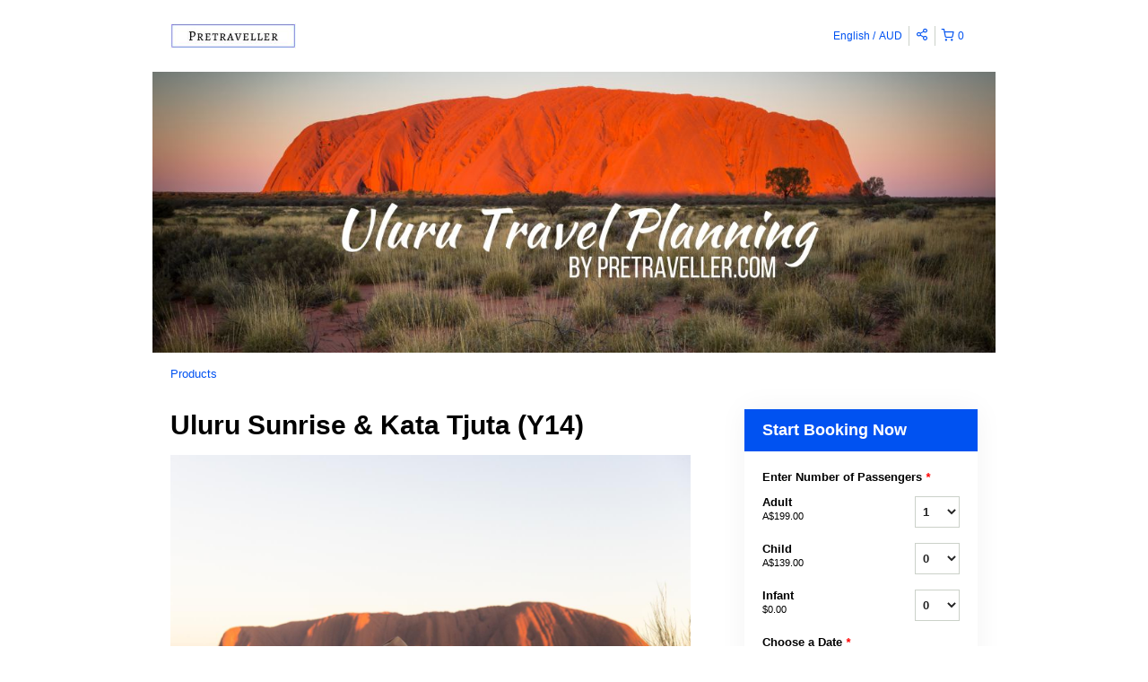

--- FILE ---
content_type: text/html; charset=UTF-8
request_url: https://pretraveller.rezdy.com/availabilityAjax
body_size: 1433
content:
{"availability":{"2026-01-18":{"04:50":{"250544":{"id":"406523327","allDay":false,"seatsAvailable":0,"price":[{"id":"30159757","price":"199.0","parentId":"30159603","priceOptionType":"ADULT","priceLabel":"Adult ($199.00)","priceAndCurrency":"$199.00","seatsUsed":1,"minQuantity":0,"maxQuantity":0},{"id":"30159758","price":"139.0","parentId":"30159604","priceOptionType":"CHILD","priceLabel":"Child ($139.00)","priceAndCurrency":"$139.00","seatsUsed":1,"minQuantity":0,"maxQuantity":0},{"id":"30159756","price":"0.0","parentId":"2493593","priceOptionType":"INFANT","priceLabel":"Infant ($0.00)","priceAndCurrency":"$0.00","seatsUsed":1,"minQuantity":0,"maxQuantity":0}],"availability":"Full","waitingList":false,"onHold":0,"hasConfirmedOrders":true,"hasResources":false,"confirmModeOverride":null}},"05:00":{"250544":{"id":"451410853","allDay":false,"seatsAvailable":15,"price":[{"id":"30159757","price":"199.0","parentId":"30159603","priceOptionType":"ADULT","priceLabel":"Adult ($199.00)","priceAndCurrency":"$199.00","seatsUsed":1,"minQuantity":0,"maxQuantity":0},{"id":"30159758","price":"139.0","parentId":"30159604","priceOptionType":"CHILD","priceLabel":"Child ($139.00)","priceAndCurrency":"$139.00","seatsUsed":1,"minQuantity":0,"maxQuantity":0},{"id":"30159756","price":"0.0","parentId":"2493593","priceOptionType":"INFANT","priceLabel":"Infant ($0.00)","priceAndCurrency":"$0.00","seatsUsed":1,"minQuantity":0,"maxQuantity":0}],"availability":"15 available","waitingList":false,"onHold":0,"hasConfirmedOrders":true,"hasResources":false,"confirmModeOverride":null}}},"2026-01-19":{"04:50":{"250544":{"id":"406523314","allDay":false,"seatsAvailable":0,"price":[{"id":"30159757","price":"199.0","parentId":"30159603","priceOptionType":"ADULT","priceLabel":"Adult ($199.00)","priceAndCurrency":"$199.00","seatsUsed":1,"minQuantity":0,"maxQuantity":0},{"id":"30159758","price":"139.0","parentId":"30159604","priceOptionType":"CHILD","priceLabel":"Child ($139.00)","priceAndCurrency":"$139.00","seatsUsed":1,"minQuantity":0,"maxQuantity":0},{"id":"30159756","price":"0.0","parentId":"2493593","priceOptionType":"INFANT","priceLabel":"Infant ($0.00)","priceAndCurrency":"$0.00","seatsUsed":1,"minQuantity":0,"maxQuantity":0}],"availability":"Full","waitingList":false,"onHold":0,"hasConfirmedOrders":true,"hasResources":false,"confirmModeOverride":null}},"05:00":{"250544":{"id":"451410854","allDay":false,"seatsAvailable":45,"price":[{"id":"30159757","price":"199.0","parentId":"30159603","priceOptionType":"ADULT","priceLabel":"Adult ($199.00)","priceAndCurrency":"$199.00","seatsUsed":1,"minQuantity":0,"maxQuantity":0},{"id":"30159758","price":"139.0","parentId":"30159604","priceOptionType":"CHILD","priceLabel":"Child ($139.00)","priceAndCurrency":"$139.00","seatsUsed":1,"minQuantity":0,"maxQuantity":0},{"id":"30159756","price":"0.0","parentId":"2493593","priceOptionType":"INFANT","priceLabel":"Infant ($0.00)","priceAndCurrency":"$0.00","seatsUsed":1,"minQuantity":0,"maxQuantity":0}],"availability":"45 available","waitingList":false,"onHold":0,"hasConfirmedOrders":true,"hasResources":false,"confirmModeOverride":null}}},"2026-01-20":{"04:50":{"250544":{"id":"406523322","allDay":false,"seatsAvailable":0,"price":[{"id":"30159757","price":"199.0","parentId":"30159603","priceOptionType":"ADULT","priceLabel":"Adult ($199.00)","priceAndCurrency":"$199.00","seatsUsed":1,"minQuantity":0,"maxQuantity":0},{"id":"30159758","price":"139.0","parentId":"30159604","priceOptionType":"CHILD","priceLabel":"Child ($139.00)","priceAndCurrency":"$139.00","seatsUsed":1,"minQuantity":0,"maxQuantity":0},{"id":"30159756","price":"0.0","parentId":"2493593","priceOptionType":"INFANT","priceLabel":"Infant ($0.00)","priceAndCurrency":"$0.00","seatsUsed":1,"minQuantity":0,"maxQuantity":0}],"availability":"Full","waitingList":false,"onHold":0,"hasConfirmedOrders":true,"hasResources":false,"confirmModeOverride":null}},"05:00":{"250544":{"id":"451410860","allDay":false,"seatsAvailable":30,"price":[{"id":"30159757","price":"199.0","parentId":"30159603","priceOptionType":"ADULT","priceLabel":"Adult ($199.00)","priceAndCurrency":"$199.00","seatsUsed":1,"minQuantity":0,"maxQuantity":0},{"id":"30159758","price":"139.0","parentId":"30159604","priceOptionType":"CHILD","priceLabel":"Child ($139.00)","priceAndCurrency":"$139.00","seatsUsed":1,"minQuantity":0,"maxQuantity":0},{"id":"30159756","price":"0.0","parentId":"2493593","priceOptionType":"INFANT","priceLabel":"Infant ($0.00)","priceAndCurrency":"$0.00","seatsUsed":1,"minQuantity":0,"maxQuantity":0}],"availability":"30 available","waitingList":false,"onHold":0,"hasConfirmedOrders":true,"hasResources":false,"confirmModeOverride":null}}},"2026-01-21":{"04:50":{"250544":{"id":"406523315","allDay":false,"seatsAvailable":0,"price":[{"id":"30159757","price":"199.0","parentId":"30159603","priceOptionType":"ADULT","priceLabel":"Adult ($199.00)","priceAndCurrency":"$199.00","seatsUsed":1,"minQuantity":0,"maxQuantity":0},{"id":"30159758","price":"139.0","parentId":"30159604","priceOptionType":"CHILD","priceLabel":"Child ($139.00)","priceAndCurrency":"$139.00","seatsUsed":1,"minQuantity":0,"maxQuantity":0},{"id":"30159756","price":"0.0","parentId":"2493593","priceOptionType":"INFANT","priceLabel":"Infant ($0.00)","priceAndCurrency":"$0.00","seatsUsed":1,"minQuantity":0,"maxQuantity":0}],"availability":"Full","waitingList":false,"onHold":0,"hasConfirmedOrders":true,"hasResources":false,"confirmModeOverride":null}},"05:00":{"250544":{"id":"451410856","allDay":false,"seatsAvailable":54,"price":[{"id":"30159757","price":"199.0","parentId":"30159603","priceOptionType":"ADULT","priceLabel":"Adult ($199.00)","priceAndCurrency":"$199.00","seatsUsed":1,"minQuantity":0,"maxQuantity":0},{"id":"30159758","price":"139.0","parentId":"30159604","priceOptionType":"CHILD","priceLabel":"Child ($139.00)","priceAndCurrency":"$139.00","seatsUsed":1,"minQuantity":0,"maxQuantity":0},{"id":"30159756","price":"0.0","parentId":"2493593","priceOptionType":"INFANT","priceLabel":"Infant ($0.00)","priceAndCurrency":"$0.00","seatsUsed":1,"minQuantity":0,"maxQuantity":0}],"availability":"54 available","waitingList":false,"onHold":0,"hasConfirmedOrders":false,"hasResources":false,"confirmModeOverride":null}}},"2026-01-22":{"04:50":{"250544":{"id":"406523320","allDay":false,"seatsAvailable":0,"price":[{"id":"30159757","price":"199.0","parentId":"30159603","priceOptionType":"ADULT","priceLabel":"Adult ($199.00)","priceAndCurrency":"$199.00","seatsUsed":1,"minQuantity":0,"maxQuantity":0},{"id":"30159758","price":"139.0","parentId":"30159604","priceOptionType":"CHILD","priceLabel":"Child ($139.00)","priceAndCurrency":"$139.00","seatsUsed":1,"minQuantity":0,"maxQuantity":0},{"id":"30159756","price":"0.0","parentId":"2493593","priceOptionType":"INFANT","priceLabel":"Infant ($0.00)","priceAndCurrency":"$0.00","seatsUsed":1,"minQuantity":0,"maxQuantity":0}],"availability":"Full","waitingList":false,"onHold":0,"hasConfirmedOrders":true,"hasResources":false,"confirmModeOverride":null}},"05:00":{"250544":{"id":"451410842","allDay":false,"seatsAvailable":44,"price":[{"id":"30159757","price":"199.0","parentId":"30159603","priceOptionType":"ADULT","priceLabel":"Adult ($199.00)","priceAndCurrency":"$199.00","seatsUsed":1,"minQuantity":0,"maxQuantity":0},{"id":"30159758","price":"139.0","parentId":"30159604","priceOptionType":"CHILD","priceLabel":"Child ($139.00)","priceAndCurrency":"$139.00","seatsUsed":1,"minQuantity":0,"maxQuantity":0},{"id":"30159756","price":"0.0","parentId":"2493593","priceOptionType":"INFANT","priceLabel":"Infant ($0.00)","priceAndCurrency":"$0.00","seatsUsed":1,"minQuantity":0,"maxQuantity":0}],"availability":"44 available","waitingList":false,"onHold":0,"hasConfirmedOrders":true,"hasResources":false,"confirmModeOverride":null}}},"2026-01-23":{"04:50":{"250544":{"id":"406523316","allDay":false,"seatsAvailable":0,"price":[{"id":"30159757","price":"199.0","parentId":"30159603","priceOptionType":"ADULT","priceLabel":"Adult ($199.00)","priceAndCurrency":"$199.00","seatsUsed":1,"minQuantity":0,"maxQuantity":0},{"id":"30159758","price":"139.0","parentId":"30159604","priceOptionType":"CHILD","priceLabel":"Child ($139.00)","priceAndCurrency":"$139.00","seatsUsed":1,"minQuantity":0,"maxQuantity":0},{"id":"30159756","price":"0.0","parentId":"2493593","priceOptionType":"INFANT","priceLabel":"Infant ($0.00)","priceAndCurrency":"$0.00","seatsUsed":1,"minQuantity":0,"maxQuantity":0}],"availability":"Full","waitingList":false,"onHold":0,"hasConfirmedOrders":true,"hasResources":false,"confirmModeOverride":null}},"05:00":{"250544":{"id":"451410833","allDay":false,"seatsAvailable":53,"price":[{"id":"30159757","price":"199.0","parentId":"30159603","priceOptionType":"ADULT","priceLabel":"Adult ($199.00)","priceAndCurrency":"$199.00","seatsUsed":1,"minQuantity":0,"maxQuantity":0},{"id":"30159758","price":"139.0","parentId":"30159604","priceOptionType":"CHILD","priceLabel":"Child ($139.00)","priceAndCurrency":"$139.00","seatsUsed":1,"minQuantity":0,"maxQuantity":0},{"id":"30159756","price":"0.0","parentId":"2493593","priceOptionType":"INFANT","priceLabel":"Infant ($0.00)","priceAndCurrency":"$0.00","seatsUsed":1,"minQuantity":0,"maxQuantity":0}],"availability":"53 available","waitingList":false,"onHold":0,"hasConfirmedOrders":false,"hasResources":false,"confirmModeOverride":null}}},"2026-01-24":{"04:50":{"250544":{"id":"406523321","allDay":false,"seatsAvailable":0,"price":[{"id":"30159757","price":"199.0","parentId":"30159603","priceOptionType":"ADULT","priceLabel":"Adult ($199.00)","priceAndCurrency":"$199.00","seatsUsed":1,"minQuantity":0,"maxQuantity":0},{"id":"30159758","price":"139.0","parentId":"30159604","priceOptionType":"CHILD","priceLabel":"Child ($139.00)","priceAndCurrency":"$139.00","seatsUsed":1,"minQuantity":0,"maxQuantity":0},{"id":"30159756","price":"0.0","parentId":"2493593","priceOptionType":"INFANT","priceLabel":"Infant ($0.00)","priceAndCurrency":"$0.00","seatsUsed":1,"minQuantity":0,"maxQuantity":0}],"availability":"Full","waitingList":false,"onHold":0,"hasConfirmedOrders":true,"hasResources":false,"confirmModeOverride":null}},"05:00":{"250544":{"id":"451410841","allDay":false,"seatsAvailable":43,"price":[{"id":"30159757","price":"199.0","parentId":"30159603","priceOptionType":"ADULT","priceLabel":"Adult ($199.00)","priceAndCurrency":"$199.00","seatsUsed":1,"minQuantity":0,"maxQuantity":0},{"id":"30159758","price":"139.0","parentId":"30159604","priceOptionType":"CHILD","priceLabel":"Child ($139.00)","priceAndCurrency":"$139.00","seatsUsed":1,"minQuantity":0,"maxQuantity":0},{"id":"30159756","price":"0.0","parentId":"2493593","priceOptionType":"INFANT","priceLabel":"Infant ($0.00)","priceAndCurrency":"$0.00","seatsUsed":1,"minQuantity":0,"maxQuantity":0}],"availability":"43 available","waitingList":false,"onHold":0,"hasConfirmedOrders":false,"hasResources":false,"confirmModeOverride":null}}},"2026-01-25":{"04:50":{"250544":{"id":"406523310","allDay":false,"seatsAvailable":0,"price":[{"id":"30159757","price":"199.0","parentId":"30159603","priceOptionType":"ADULT","priceLabel":"Adult ($199.00)","priceAndCurrency":"$199.00","seatsUsed":1,"minQuantity":0,"maxQuantity":0},{"id":"30159758","price":"139.0","parentId":"30159604","priceOptionType":"CHILD","priceLabel":"Child ($139.00)","priceAndCurrency":"$139.00","seatsUsed":1,"minQuantity":0,"maxQuantity":0},{"id":"30159756","price":"0.0","parentId":"2493593","priceOptionType":"INFANT","priceLabel":"Infant ($0.00)","priceAndCurrency":"$0.00","seatsUsed":1,"minQuantity":0,"maxQuantity":0}],"availability":"Full","waitingList":false,"onHold":0,"hasConfirmedOrders":true,"hasResources":false,"confirmModeOverride":null}},"05:00":{"250544":{"id":"451410835","allDay":false,"seatsAvailable":48,"price":[{"id":"30159757","price":"199.0","parentId":"30159603","priceOptionType":"ADULT","priceLabel":"Adult ($199.00)","priceAndCurrency":"$199.00","seatsUsed":1,"minQuantity":0,"maxQuantity":0},{"id":"30159758","price":"139.0","parentId":"30159604","priceOptionType":"CHILD","priceLabel":"Child ($139.00)","priceAndCurrency":"$139.00","seatsUsed":1,"minQuantity":0,"maxQuantity":0},{"id":"30159756","price":"0.0","parentId":"2493593","priceOptionType":"INFANT","priceLabel":"Infant ($0.00)","priceAndCurrency":"$0.00","seatsUsed":1,"minQuantity":0,"maxQuantity":0}],"availability":"48 available","waitingList":false,"onHold":0,"hasConfirmedOrders":true,"hasResources":false,"confirmModeOverride":null}}},"2026-01-26":{"04:50":{"250544":{"id":"406523323","allDay":false,"seatsAvailable":0,"price":[{"id":"30159757","price":"199.0","parentId":"30159603","priceOptionType":"ADULT","priceLabel":"Adult ($199.00)","priceAndCurrency":"$199.00","seatsUsed":1,"minQuantity":0,"maxQuantity":0},{"id":"30159758","price":"139.0","parentId":"30159604","priceOptionType":"CHILD","priceLabel":"Child ($139.00)","priceAndCurrency":"$139.00","seatsUsed":1,"minQuantity":0,"maxQuantity":0},{"id":"30159756","price":"0.0","parentId":"2493593","priceOptionType":"INFANT","priceLabel":"Infant ($0.00)","priceAndCurrency":"$0.00","seatsUsed":1,"minQuantity":0,"maxQuantity":0}],"availability":"Full","waitingList":false,"onHold":0,"hasConfirmedOrders":true,"hasResources":false,"confirmModeOverride":null}},"05:00":{"250544":{"id":"451410852","allDay":false,"seatsAvailable":55,"price":[{"id":"30159757","price":"199.0","parentId":"30159603","priceOptionType":"ADULT","priceLabel":"Adult ($199.00)","priceAndCurrency":"$199.00","seatsUsed":1,"minQuantity":0,"maxQuantity":0},{"id":"30159758","price":"139.0","parentId":"30159604","priceOptionType":"CHILD","priceLabel":"Child ($139.00)","priceAndCurrency":"$139.00","seatsUsed":1,"minQuantity":0,"maxQuantity":0},{"id":"30159756","price":"0.0","parentId":"2493593","priceOptionType":"INFANT","priceLabel":"Infant ($0.00)","priceAndCurrency":"$0.00","seatsUsed":1,"minQuantity":0,"maxQuantity":0}],"availability":"55 available","waitingList":false,"onHold":0,"hasConfirmedOrders":false,"hasResources":false,"confirmModeOverride":null}}},"2026-01-27":{"04:50":{"250544":{"id":"406523335","allDay":false,"seatsAvailable":0,"price":[{"id":"30159757","price":"199.0","parentId":"30159603","priceOptionType":"ADULT","priceLabel":"Adult ($199.00)","priceAndCurrency":"$199.00","seatsUsed":1,"minQuantity":0,"maxQuantity":0},{"id":"30159758","price":"139.0","parentId":"30159604","priceOptionType":"CHILD","priceLabel":"Child ($139.00)","priceAndCurrency":"$139.00","seatsUsed":1,"minQuantity":0,"maxQuantity":0},{"id":"30159756","price":"0.0","parentId":"2493593","priceOptionType":"INFANT","priceLabel":"Infant ($0.00)","priceAndCurrency":"$0.00","seatsUsed":1,"minQuantity":0,"maxQuantity":0}],"availability":"Full","waitingList":false,"onHold":0,"hasConfirmedOrders":true,"hasResources":false,"confirmModeOverride":null}},"05:00":{"250544":{"id":"451410859","allDay":false,"seatsAvailable":43,"price":[{"id":"30159757","price":"199.0","parentId":"30159603","priceOptionType":"ADULT","priceLabel":"Adult ($199.00)","priceAndCurrency":"$199.00","seatsUsed":1,"minQuantity":0,"maxQuantity":0},{"id":"30159758","price":"139.0","parentId":"30159604","priceOptionType":"CHILD","priceLabel":"Child ($139.00)","priceAndCurrency":"$139.00","seatsUsed":1,"minQuantity":0,"maxQuantity":0},{"id":"30159756","price":"0.0","parentId":"2493593","priceOptionType":"INFANT","priceLabel":"Infant ($0.00)","priceAndCurrency":"$0.00","seatsUsed":1,"minQuantity":0,"maxQuantity":0}],"availability":"43 available","waitingList":false,"onHold":0,"hasConfirmedOrders":true,"hasResources":false,"confirmModeOverride":null}}},"2026-01-28":{"04:50":{"250544":{"id":"406523338","allDay":false,"seatsAvailable":0,"price":[{"id":"30159757","price":"199.0","parentId":"30159603","priceOptionType":"ADULT","priceLabel":"Adult ($199.00)","priceAndCurrency":"$199.00","seatsUsed":1,"minQuantity":0,"maxQuantity":0},{"id":"30159758","price":"139.0","parentId":"30159604","priceOptionType":"CHILD","priceLabel":"Child ($139.00)","priceAndCurrency":"$139.00","seatsUsed":1,"minQuantity":0,"maxQuantity":0},{"id":"30159756","price":"0.0","parentId":"2493593","priceOptionType":"INFANT","priceLabel":"Infant ($0.00)","priceAndCurrency":"$0.00","seatsUsed":1,"minQuantity":0,"maxQuantity":0}],"availability":"Full","waitingList":false,"onHold":0,"hasConfirmedOrders":true,"hasResources":false,"confirmModeOverride":null}},"05:00":{"250544":{"id":"451410850","allDay":false,"seatsAvailable":40,"price":[{"id":"30159757","price":"199.0","parentId":"30159603","priceOptionType":"ADULT","priceLabel":"Adult ($199.00)","priceAndCurrency":"$199.00","seatsUsed":1,"minQuantity":0,"maxQuantity":0},{"id":"30159758","price":"139.0","parentId":"30159604","priceOptionType":"CHILD","priceLabel":"Child ($139.00)","priceAndCurrency":"$139.00","seatsUsed":1,"minQuantity":0,"maxQuantity":0},{"id":"30159756","price":"0.0","parentId":"2493593","priceOptionType":"INFANT","priceLabel":"Infant ($0.00)","priceAndCurrency":"$0.00","seatsUsed":1,"minQuantity":0,"maxQuantity":0}],"availability":"40 available","waitingList":false,"onHold":0,"hasConfirmedOrders":true,"hasResources":false,"confirmModeOverride":null}}},"2026-01-29":{"05:00":{"250544":{"id":"451410837","allDay":false,"seatsAvailable":52,"price":[{"id":"30159757","price":"199.0","parentId":"30159603","priceOptionType":"ADULT","priceLabel":"Adult ($199.00)","priceAndCurrency":"$199.00","seatsUsed":1,"minQuantity":0,"maxQuantity":0},{"id":"30159758","price":"139.0","parentId":"30159604","priceOptionType":"CHILD","priceLabel":"Child ($139.00)","priceAndCurrency":"$139.00","seatsUsed":1,"minQuantity":0,"maxQuantity":0},{"id":"30159756","price":"0.0","parentId":"2493593","priceOptionType":"INFANT","priceLabel":"Infant ($0.00)","priceAndCurrency":"$0.00","seatsUsed":1,"minQuantity":0,"maxQuantity":0}],"availability":"52 available","waitingList":false,"onHold":0,"hasConfirmedOrders":true,"hasResources":false,"confirmModeOverride":null}}},"2026-01-30":{"04:50":{"250544":{"id":"406523308","allDay":false,"seatsAvailable":0,"price":[{"id":"30159757","price":"199.0","parentId":"30159603","priceOptionType":"ADULT","priceLabel":"Adult ($199.00)","priceAndCurrency":"$199.00","seatsUsed":1,"minQuantity":0,"maxQuantity":0},{"id":"30159758","price":"139.0","parentId":"30159604","priceOptionType":"CHILD","priceLabel":"Child ($139.00)","priceAndCurrency":"$139.00","seatsUsed":1,"minQuantity":0,"maxQuantity":0},{"id":"30159756","price":"0.0","parentId":"2493593","priceOptionType":"INFANT","priceLabel":"Infant ($0.00)","priceAndCurrency":"$0.00","seatsUsed":1,"minQuantity":0,"maxQuantity":0}],"availability":"Full","waitingList":false,"onHold":0,"hasConfirmedOrders":true,"hasResources":false,"confirmModeOverride":null}},"05:00":{"250544":{"id":"451410838","allDay":false,"seatsAvailable":52,"price":[{"id":"30159757","price":"199.0","parentId":"30159603","priceOptionType":"ADULT","priceLabel":"Adult ($199.00)","priceAndCurrency":"$199.00","seatsUsed":1,"minQuantity":0,"maxQuantity":0},{"id":"30159758","price":"139.0","parentId":"30159604","priceOptionType":"CHILD","priceLabel":"Child ($139.00)","priceAndCurrency":"$139.00","seatsUsed":1,"minQuantity":0,"maxQuantity":0},{"id":"30159756","price":"0.0","parentId":"2493593","priceOptionType":"INFANT","priceLabel":"Infant ($0.00)","priceAndCurrency":"$0.00","seatsUsed":1,"minQuantity":0,"maxQuantity":0}],"availability":"52 available","waitingList":false,"onHold":0,"hasConfirmedOrders":false,"hasResources":false,"confirmModeOverride":null}}},"2026-01-31":{"05:00":{"250544":{"id":"451410846","allDay":false,"seatsAvailable":59,"price":[{"id":"30159757","price":"199.0","parentId":"30159603","priceOptionType":"ADULT","priceLabel":"Adult ($199.00)","priceAndCurrency":"$199.00","seatsUsed":1,"minQuantity":0,"maxQuantity":0},{"id":"30159758","price":"139.0","parentId":"30159604","priceOptionType":"CHILD","priceLabel":"Child ($139.00)","priceAndCurrency":"$139.00","seatsUsed":1,"minQuantity":0,"maxQuantity":0},{"id":"30159756","price":"0.0","parentId":"2493593","priceOptionType":"INFANT","priceLabel":"Infant ($0.00)","priceAndCurrency":"$0.00","seatsUsed":1,"minQuantity":0,"maxQuantity":0}],"availability":"59 available","waitingList":false,"onHold":0,"hasConfirmedOrders":false,"hasResources":false,"confirmModeOverride":null}}},"timeFormats":{"04:50":"4:50 AM","05:00":"5:00 AM"}},"firstDate":"2026-01-18"}

--- FILE ---
content_type: text/html; charset=UTF-8
request_url: https://pretraveller.rezdy.com/updateTotalprice
body_size: 960
content:
{"sessions":["406523327","451410853"],"sessionTimeLabel":{"406523327":"4:50 AM - Sold Out","451410853":"5:00 AM - Available"},"totalPrice":{"406523327":"$199.00","451410853":"$199.00"},"pricePerOption":{"406523327":{"30159603":"$199.00","30159604":"$139.00","2493593":"$0.00"},"451410853":{"30159603":"$199.00","30159604":"$139.00","2493593":"$0.00"}},"activeSession":{"406523327":false,"451410853":true},"waitlist":{"406523327":false,"451410853":false},"sessionTimeFormat":[],"quantitiesPerOption":{"406523327":{"30159603":[0,1,2,3,4,5,6,7,8,9,10,11,12,13,14,15,16,17,18,19,20],"30159604":[0,1,2,3,4,5,6,7,8,9,10,11,12,13,14,15,16,17,18,19,20],"2493593":[0,1,2,3,4,5,6,7,8,9,10,11,12,13,14,15,16,17,18,19,20]},"451410853":{"30159603":[0,1,2,3,4,5,6,7,8,9,10,11,12,13,14,15,16,17,18,19,20],"30159604":[0,1,2,3,4,5,6,7,8,9,10,11,12,13,14,15,16,17,18,19,20],"2493593":[0,1,2,3,4,5,6,7,8,9,10,11,12,13,14,15,16,17,18,19,20]}},"minQuantityOverride":[],"maxQuantityOverride":[]}